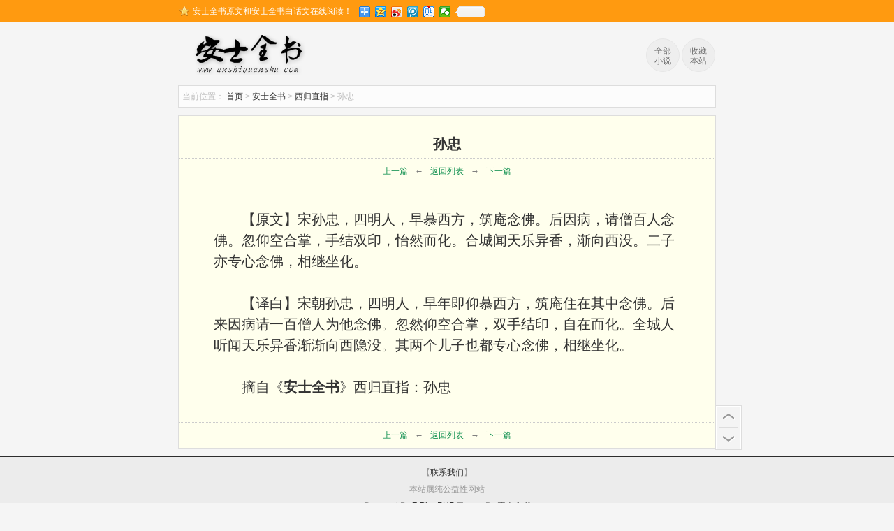

--- FILE ---
content_type: text/html; charset=utf-8
request_url: http://www.anshiquanshu.com/post/871.html
body_size: 2070
content:


<!DOCTYPE html>
<html class="no-js" lang="zh-CN">
<head>
<meta charset="UTF-8">
<meta name="viewport" content="width=device-width, initial-scale=1.0">
<meta http-equiv="Cache-Control" content="no-siteapp" />
<meta http-equiv="Cache-Control" content="no-transform" />
<title>孙忠_西归直指_安士全书</title>
<meta name="keywords" content="安士全书"/>
<meta name="description" content="【原文】宋孙忠，四明人，早慕西方，筑庵念佛。后因病，请僧百人念佛。忽仰空合掌，手结双印，怡然而化。合城闻天乐异香，渐向西没。二子亦专心念佛，相继坐化。【译白】宋朝孙忠，四明人，早年即仰慕西方，筑庵住在其中念佛。后来因病请一百僧人为他念佛。忽然仰空合掌，双手结印，自在而化..." />
<meta name="generator" content="Z-BlogPHP 1.7.4" />
<link rel="stylesheet" rev="stylesheet" href="http://www.anshiquanshu.com/zb_users/theme/SNovel/style/style.css" type="text/css" media="all"/>
<script src="http://www.anshiquanshu.com/zb_system/script/jquery-2.2.4.min.js" type="text/javascript"></script>
<script src="http://www.anshiquanshu.com/zb_system/script/zblogphp.js" type="text/javascript"></script>
<script src="http://www.anshiquanshu.com/zb_system/script/c_html_js_add.php" type="text/javascript"></script>
<script src="http://www.anshiquanshu.com/zb_users/theme/SNovel/static/main.js" type="text/javascript" ></script>
<script src="http://www.anshiquanshu.com/zb_users/theme/SNovel/static/custom.js" type="text/javascript"></script>
</head>
<body>

<header id="header">
    <div id="topbar">
        <div class="hd">
            <div class="share"><em>安士全书原文和安士全书白话文在线阅读！</em><script>share();</script></div>
        </div>
    </div>
    <div class="clear"></div>
        <div id="headbar">
        <div class="hd">
             <div class="logo">
                <a href="http://www.anshiquanshu.com/" title="安士全书">安士全书</a>
            </div>
            <ul id="head-plus">
                                                <li><a href="http://www.anshiquanshu.com/quanbu"><i class="ui-icon top-icon"></i>全部<br>小说</a></li>
                                <li><a href="javascript:void(0);" onclick="addBookmark();" rel="nofollow" title="收藏我们方便以后访问！">收藏<br>本站</a></li>
            </ul>
        </div>
    </div>
    </header>
<div class="crumbs">
    <div class="fl"><span>当前位置：</span> <a href="http://www.anshiquanshu.com/">首页</a> &gt; <a href="http://www.anshiquanshu.com/category-1.html" title="查看安士全书中的全部文章">安士全书</a>  &gt; <a href="http://www.anshiquanshu.com/category-6.html" title="查看西归直指中的全部文章">西归直指</a>  &gt; 孙忠</div>
</div>
	
<div class="container">
    <div class="bookset"> 
        <script>if(system.win||system.mac||system.xll){bookset();}</script> 
    </div>
    <div class="article" id="main">
        <div class="inner" id="BookCon">
            <h1>孙忠</h1>
            <div class="link xb">
            	<a href="http://www.anshiquanshu.com/post/870.html" rel="prev">上一篇</a>←<a href="http://www.anshiquanshu.com/category-6.html">返回列表</a>→<a href="http://www.anshiquanshu.com/post/872.html" rel="next">下一篇</a>            </div>
            <div class="ads">
                <div class="adleft"></div>
                <div class="adright"></div>
            </div>
            <div id="BookText">
                <p><span style="text-indent: 2em; font-size: 20px;"></span></p><p style="text-indent: 2em;"><span style="font-size: 20px;">【原文】宋孙忠，四明人，早慕西方，筑庵念佛。后因病，请僧百人念佛。忽仰空合掌，手结双印，怡然而化。合城闻天乐异香，渐向西没。二子亦专心念佛，相继坐化。</span><br/></p><p style="text-indent: 2em;"><span style="font-size: 20px;">【译白】宋朝孙忠，四明人，早年即仰慕西方，筑庵住在其中念佛。后来因病请一百僧人为他念佛。忽然仰空合掌，双手结印，自在而化。全城人听闻天乐异香渐渐向西隐没。其两个儿子也都专心念佛，相继坐化。</span></p><p style="text-indent: 2em;"><span style="text-indent: 2em; font-size: 20px;">摘自《</span><a title="安士全书" href="http://www.anshiquanshu.com/" target="_blank" style="text-indent: 2em; font-size: 20px;"><strong>安士全书</strong></a><span style="text-indent: 2em; font-size: 20px;">》西归直指：孙忠</span><span style="text-indent: 2em; font-size: 20px;"><br/></span></p>                            </div>
            <div class="link">
            	<a href="http://www.anshiquanshu.com/post/870.html" rel="prev">上一篇</a>←<a href="http://www.anshiquanshu.com/category-6.html">返回列表</a>→<a href="http://www.anshiquanshu.com/post/872.html" rel="next">下一篇</a>            </div>
        </div>
    </div>
</div>
<div id="footer">
    <div class="hd">【<a href="http://www.anshiquanshu.com/2.html">联系我们</a>】<br />本站属纯公益性网站<br /><script>var _hmt = _hmt || [];(function() {  var hm = document.createElement("script");  hm.src = "https://hm.baidu.com/hm.js?4fa92dc6c3386482e0f78d759fe70c85";  var s = document.getElementsByTagName("script")[0];   s.parentNode.insertBefore(hm, s);})();</script> Powered By <a href="https://www.zblogcn.com/" title="Z-BlogPHP 1.7.4 Build 173430" target="_blank" rel="noopener noreferrer">Z-BlogPHP</a> Theme By <a href="http://www.anshiquanshu.com" target="_blank" title="安士全书">安士全书</a></div>
</div>
<script>backtotop();</script> 
<script type="text/javascript">
var back_page = "http://www.anshiquanshu.com/post/870.html";
var next_page = "http://www.anshiquanshu.com/post/872.html";
document.onkeydown = function(evt){
	var e = window.event || evt;
		if (e.keyCode == 37) location.href = back_page;
			if (e.keyCode == 39) location.href = next_page;
	}
</script> 
</body>
</html><!--68.01 ms , 10 queries , 2718kb memory , 0 error-->

--- FILE ---
content_type: text/css
request_url: http://www.anshiquanshu.com/zb_users/theme/SNovel/style/style.css
body_size: 3269
content:
html{margin:0;padding:0;border:0; font-family:'宋体';}
body,div,span,object,iframe,h1,h2,h3,h4,h5,h6,p,blockquote,pre,a,abbr,acronym,address,code,del,dfn,em,img,q,dl,dt,dd,ol,ul,li,fieldset,form,label,legend,table,caption,tbody,tfoot,thead,tr,th,td,article,aside,dialog,figure,footer,header,hgroup,nav,section{margin:0;padding:0;border:0;font-size:100%;font:inherit;vertical-align:baseline;}
article,aside,details,figcaption,figure,dialog,footer,header,hgroup,menu,nav,section{display:block;}
body{line-height:1.5;background:white;}
table{border-collapse:separate;border-spacing:0;}
caption,th,td{text-align:left;font-weight:normal;float:none !important;}
table,th,td{vertical-align:middle;}
blockquote:before,blockquote:after,q:before,q:after{content:'';}
blockquote,q{quotes:"" "";}
a img{border:none;}
:focus{outline:0;}
input,textarea,button,select,label{font-family:inherit;}
input,textarea,button,select,label{font-size:14px;}
input::-moz-focus-inner,button::-moz-focus-inner{border:0;padding:0;}
input[type="text"],input[type="password"],input[type="email"],input[type="url"],input[type="submit"],button,textarea{margin:0;-moz-box-sizing:border-box;-webkit-box-sizing:border-box;box-sizing:border-box;-webkit-border-radius:0;border-radius:0;}
input,textarea,button{-moz-appearance:none;-webkit-appearance:none;-moz-transition:all .2s ease;-webkit-transition:all .2s ease;transition:all .2s ease;}
input[type="checkbox"]{-moz-appearance:checkbox;-webkit-appearance:checkbox;}
input[type="radio"]{-moz-appearance:radio;-webkit-appearance:radio;}
label{font-weight:600;color:#444;}
input[type="text"],input[type="url"],input[type="password"],input[type="email"],textarea{background:#fff;border:2px solid #ddd;color:#777;display:inline-block;max-width:100%;outline:none;padding:7px 8px;}
input[type="text"]:focus,input[type="url"]:focus,input[type="password"]:focus,input[type="email"]:focus,textarea:focus{border-color:#ccc;color:#444;-webkit-box-shadow:0 0 3px rgba(0,0,0,0.1);box-shadow:0 0 3px rgba(0,0,0,0.1);}
label .required{color:#ff9a10;}
input[type="submit"],button[type="submit"]{background:#ff9a10;color:#fff;padding:8px 14px;margin-top:8px;font-weight:600;display:inline-block;border:none;cursor:pointer;-webkit-border-radius:3px;border-radius:3px;}
input[type="submit"]:hover,button[type="submit"]:hover{background:#444;}
body{background:#f5f5f5;color:#333;font:12px/1.65 Arial,Helvetica,sans-serif;}
.clear{clear:both;}
h1,h2,h3,h4,h5,h6,dt{font-size:14px;margin-bottom:0;}
a{color:#333;text-decoration:none;outline:none;}
a:hover{color:#ff9a10;text-decoration:underline;}
b,em{font-weight:normal;font-style:normal;}
#topbar{min-height:32px;*height:32px;line-height:32px;background:#ff9a10;color:#fff;overflow:hidden;}
#topbar .share{float:left;padding-left:20px;background:url(img/star.png) no-repeat 0 8px;}
.share em{float:left;height:32px;line-height:32px;overflow:hidden;margin-right:10px;}
.bdsharebuttonbox,.bdsharebuttonbox a{float:left;}
.hd{max-width:768px;*width:768px;margin:0 auto;position:relative;clear:both;}
#headbar{height:90px;}
.logo{position: absolute;width: 210px;height: 60px;top: 18px;left: 0;}
.logo a{display: block;height: 60px;text-indent: -999em;overflow: hidden;background: url(http://www.anshiquanshu.com/zb_users/upload/2019/06/201906041559631394140964.png) no-repeat;}
#head-plus{height: 80px;top: 10px;right: 0;position: absolute;}
#head-plus li{width: 48px;height: 48px;float: left;text-align: center;padding: 13px 0 0 3px;overflow: hidden;}
#head-plus li a:hover{color: #fff;text-decoration: none;border-color:#ff9a10;background: #ff9a10;}
#head-plus li a{width: 46px;height: 26px;padding: 10px 0;overflow: hidden;display: block;color: #666;line-height: 14px;background-color: #eee;border: 1px solid #e7e7e7;border-radius: 25px;-webkit-transition: all 0.3s ease 0s;transition: all 0.3s ease 0s;}
.container{max-width:768px;*width:768px;margin:0 auto 10px;border:1px solid #ddd;background:#fcfcfc;clear:both;overflow:hidden;}
.inner{clear:both;overflow:hidden;}
.title{height:37px;line-height:36px;background-color:#fcfcfc;font-size:14px;font-weight:bold;padding:0 15px;}
.details{padding:0 15px;}
.item-img{width: 49%;padding: 8px 1% 8px 0;height: 139px;float: left;overflow: hidden;}
.item-img img{float: left;width: 108px;height: 133px;padding: 2px;border: 1px solid #ddd;margin-right: 10px;display: inline;}
.item-img h2{line-height: 25px;font-size: 14px;font-weight: bold;}
.item-img h2 a{color: #129151;}
.item-img p{line-height: 20px;color: gray;overflow: hidden;}
.item-qb li{width:33.3%;float:left;color:gray;line-height:32px;border-bottom:1px dotted #ddd;overflow:hidden;white-space:nowrap;}
.tuijian{text-align:center;margin:10px auto;}
.tuijian a{color:#ff9a10;font-weight:700;}
.tuijian p{margin-bottom:5px;}
.bookinfo .tuijian{text-align:left;margin-bottom:0;}
.bookinfo{padding:15px;background:#fff;border-bottom:1px solid #ddd;text-align:center;}
.bookinfo p{margin:0;text-align:left;}
.btitle{overflow:auto;height:100%;}
.btitle h1,.btitle h2{font-size:30px;font-weight:bold;color:#129151;float:left;padding-right:20px;}
.btitle a{color:#129151;}
.btitle a:hover{text-decoration:none; color:#ff9a10;}
.btitle em{padding:18px 0 0;color:#999;float:left;}
.stats{clear:both;line-height:32px;color:#999;border-top:1px dotted #ddd;}
.fl{float:left;}
.status{float:right;margin-top:7px;text-align:left;}
.intro{clear:both;line-height:24px;text-align:left;color:#999;border-top:1px dotted #ddd; padding:10px 0; min-height:161px;}
.intro img{ width:121px; height:161px; float:right; margin:0 0 0 10px;}
.intro b{float:left;}
#content{width:73%;*width:73%;border-right:1px solid #ddd;float:left;overflow:hidden;}
#sidebar{width:26%;*width:26%;float:right;overflow:hidden;}
#sidebar .title h3{height:38px;line-height:38px;border-bottom:none;background:#fcfcfc;color:#f60;}
.item-list li,#sidebar ul li{height:33px;line-height:33px;border-top:1px dotted #ddd;color:gray;overflow:hidden;white-space:nowrap;}
.chapterlist dt{text-align:center;clear:both;}
.chapterlist dd{width:33.3%;height:32px;line-height:32px;float:left;border-top:1px solid #eee;overflow:hidden;white-space:nowrap;}
.cate dt{border-bottom:1px solid #eee;clear:both;}
.cate dd{float:left;border-top:none;border-bottom:1px solid #eee;}
.crumbs{max-width:758px;*width:758px;margin:0 auto 10px;border:1px solid #ddd;background:#fcfcfc;height:30px;line-height:30px;padding:0 5px;color:#bbb;overflow:hidden;}
.bookset{border-bottom:1px solid #ddd;background:#fff;}
.readSet{padding:3px;clear:both;line-height:20px;max-width:700px;*width:700px;margin:auto;}
.readSet .rc{color:#333333;float:left;padding-left:20px;}
.readSet a.ra{border:1px solid #cccccc;display:block;width:16px;height:16px;float:left;margin-left:6px;overflow:hidden;}
.readSet .rt{padding:0px 5px;}
.chapterlist{padding:0 15px 15px;clear:both;}
.article .inner{background:#ffffed;}
.article p{margin-bottom:1.5em;text-indent:2em;}
.article h1{height:40px;line-height:40px;font-size:20px;font-weight:bold;text-align:center;padding-top:20px;}
.article .xb{border-bottom:1px dotted #ccc;border-top:none;}
.article .link a{margin:0 10px;color:#129151;}
.article #BookText{clear:both;line-height:150%;font-size:20px;padding:5px 50px;font-family:"宋体",Arial,Helvetica;}
.article .link{border-top:1px dotted #ccc;text-align:center;line-height:36px;color:gray;clear:both;}
h4 a{color:#ff9a10;}
ul.gengxin{margin:0;padding:0;}
ul.gengxin li{padding-top:9px;text-align:right;overflow:hidden;border-top:1px dotted #d7d7d7;clear:both;*height:24px;}
.col1,.col2,.col3,.col4{display:inline-block;vertical-align:top;}
.col1{padding:0 8px 0 5px;}
.col1 a{color:#000;}
.col1,.col2{float:left;text-align:left;}
span.col2{max-width:250px;height:24px;}
.col3,.col4{text-align:right;color:#B3B3B3;margin-right:5px;}
span.col3{text-align:left;}
.ads{overflow:hidden;text-align:center;border:none;background:none;}
.ads div{display:inline;*display:inline;*margin:0 8px;}
#footer{border-top:2px solid #2d2d2d;background:#ececec;line-height:24px;text-align:center;padding:10px 0 30px;color:#999;clear:both;}
.link li{display:inline-block;margin:8px 10px;}
.pinglun{padding:0 5px;}
.jcpl{margin:5px 0;font-size:16px;}
.comments-template{margin-bottom:5px;padding:3px;}
ol,li{list-style:none;margin:0;}
.author_box p{margin-bottom:8px;margin-left:46px;}
.comments-template ul{margin:0;}
.comments-template .comment{position:relative;}
.comments-template .children .comment{margin-left:28px;}
.thread-odd{background:#f7f7f7;border-bottom:1px solid #ddd;}
.thread-even{background:#fff;border-bottom:1px solid #ddd;}
.comments-template h3 span{color:#555;}
.comment-author{padding-top:5px;}
.floor{color:#333;}
.datetime{color:#B2B2B2;}
.reply{float:right;}
.comment-body .reply a{padding-left:20px;font-size:14px;}
.reply a:hover{text-decoration:underline;}
#comment-author-info input{margin:2px 5px 5px 0;width:280px;height:32px;}
#comment-author-info input#inpVerify{width:190px;}
#frmSumbit textarea{width:660px;height:130px;}
#frmSumbit p{margin-bottom:5px;}
.cancel-comment-reply{line-height:38px;margin-top:5px;}
a#cancel-comment-reply-link{padding:5px;border:1px solid #0196E3;font-size:14px;color:#0196E3;}
.comment_mail_notify{border:1px solid #ccc;margin:5px 0 5px 0 !important;padding:0 5px 0 5px;}
#comments{font-weight:400;overflow:visible;text-align:left;background:none;}
#floatPanel a{text-decoration:none;}
#floatPanel .ctrolPanel{width:36px;height:62px;background:#fff url(img/float-panel-bg.gif) no-repeat left top;border:solid 1px #ddd;margin-left:384px;position:fixed;_position:absolute;bottom:76px;left:50%;overflow:hidden;z-index:10000;_top:expression(documentElement.scrollTop + 300);}
#floatPanel .ctrolPanel a{width:34px;font-size:12px;color:#ff6600;letter-spacing:1px;text-align:center;overflow:hidden;}
#floatPanel .ctrolPanel .arrow{height:29px;line-height:28px;display:block;margin:1px auto;}
#floatPanel .ctrolPanel .arrow span{display:none;}
#floatPanel .ctrolPanel .arrow:hover{background:#f4f4f4;}
#floatPanel .ctrolPanel .arrow:hover span{display:block;}
.MessageDiv{background:#FFF9D9;border:1px solid #FFCC33;margin:10px auto 10px;padding:6px 10px;text-align:center;}
.pagebar{ text-align:center; padding:10px;}
.pagebar span{display:inline-block; padding:5px 10px;}
.pagebar .now-page{ color:#ff9a10; font-weight:bold;}
@media (max-width:600px){
body{font-size:90%;}
.status{float:left;margin-top:4px;}
.chapterlist dd{width:100%;}	
.crumbs{height:100%;line-height:24px;}
.article #BookText{padding:0;}
.container{border-left:none;border-right:none;}
#floatPanel .ctrolPanel{margin-left:40%;bottom:200px;}
#comment-author-info input{width:200px;}
#comment-author-info input#inpVerify{width:110px;}
#content,#sidebar{float:left;width:100%;}
.item-img{width:100%;margin-bottom:8px;}
}


--- FILE ---
content_type: text/javascript
request_url: http://www.anshiquanshu.com/zb_users/theme/SNovel/static/main.js
body_size: 1161
content:
var system ={
win : false,
mac : false,
xll : false
};
//检测平台
var p = navigator.platform;
system.win = p.indexOf("Win") == 0;
system.mac = p.indexOf("Mac") == 0;
system.x11 = (p == "X11") || (p.indexOf("Linux") == 0);
//share
function share(){
document.writeln("<div class=\"bdsharebuttonbox\" style=\"margin-top:3px;\"><a href=\"#\" class=\"bds_more\" data-cmd=\"more\"></a><a href=\"#\" class=\"bds_qzone\" data-cmd=\"qzone\" title=\"分享到QQ空间\"></a><a href=\"#\" class=\"bds_tsina\" data-cmd=\"tsina\" title=\"分享到新浪微博\"></a><a href=\"#\" class=\"bds_tqq\" data-cmd=\"tqq\" title=\"分享到腾讯微博\"></a><a href=\"#\" class=\"bds_tieba\" data-cmd=\"tieba\" title=\"分享到百度贴吧\"></a><a href=\"#\" class=\"bds_weixin\" data-cmd=\"weixin\" title=\"分享到微信\"></a><a class=\"bds_count\" data-cmd=\"count\"></a></div><script>window._bd_share_config={\"common\":{\"bdSnsKey\":{},\"bdText\":\"\",\"bdMini\":\"1\",\"bdMiniList\":false,\"bdPic\":\"\",\"bdStyle\":\"0\",\"bdSize\":\"16\"},\"share\":{}};with(document)0[(getElementsByTagName('head')[0]||body).appendChild(createElement('script')).src='http://bdimg.share.baidu.com/static/api/js/share.js?v=89860593.js?cdnversion='+~(-new Date()/36e5)];</script>");
}
//Back to up
function backtotop(){
document.writeln('<script type="text/javascript">$(function(){$("#floatPanel > .ctrolPanel > a.arrow").eq(0).click(function(){$("html,body").animate({scrollTop :0}, 800);return false;});$("#floatPanel > .ctrolPanel > a.arrow").eq(1).click(function(){$("html,body").animate({scrollTop : $(document).height()}, 800);return false;});});</script>');
document.writeln('<div id="floatPanel"><div class="ctrolPanel"><a class="arrow" href="javascript:void(0);"><span>顶部</span></a><a class="arrow" href="javascript:void(0);"><span>底部</span></a></div></div>');
}
function addBookmark(_this){var _title=document.title;var url=document.URL;try{var ua=navigator.userAgent.toLowerCase();if(window.sidebar){if(ua.indexOf("firefox")>-1&&window.sidebar.addPanel){window.sidebar.addPanel(url,_title)}else{_this.setAttribute("title",_title);return true}}else{if(document.all&&window.external){window.external.AddFavorite(url,_title)}else{alert("浏览器不支持该操作，尝试快捷键 Ctrl + D !")}}}catch(e){alert("浏览器不支持该操作，尝试快捷键 Ctrl + D !")}return false};